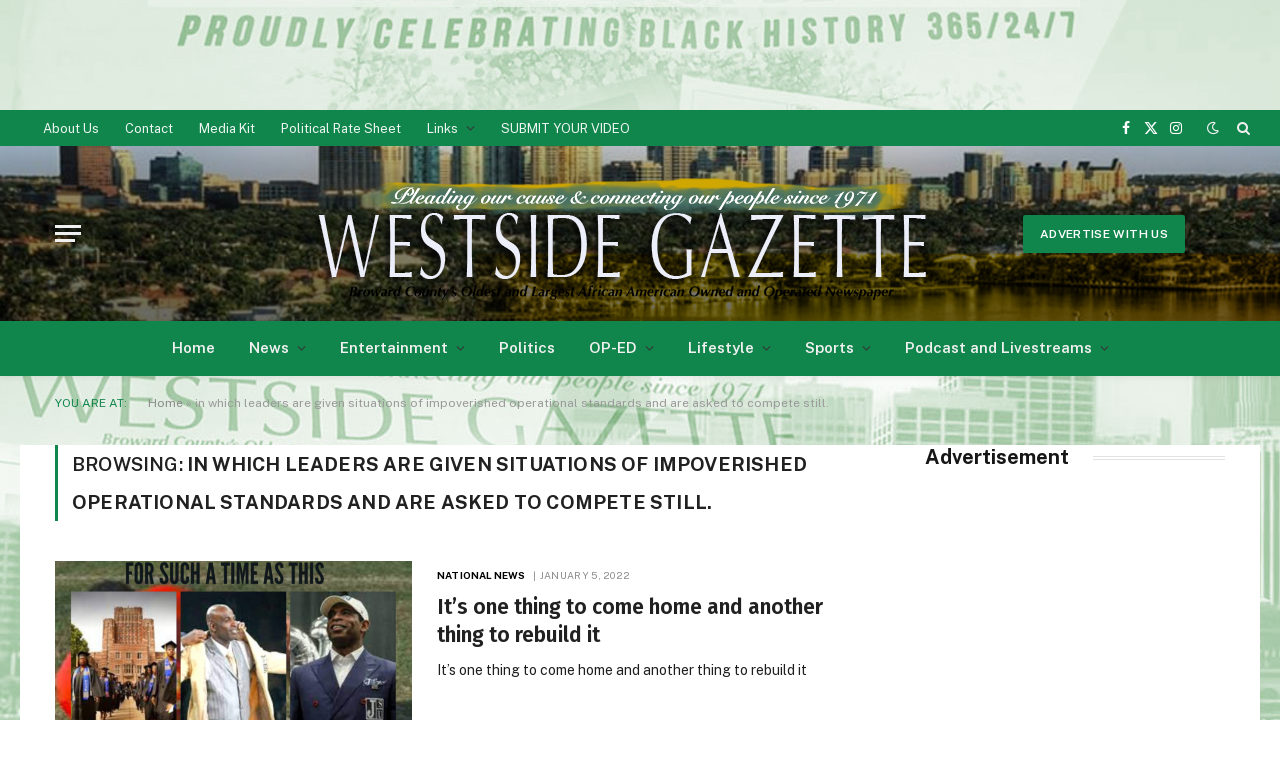

--- FILE ---
content_type: text/html; charset=utf-8
request_url: https://www.google.com/recaptcha/api2/aframe
body_size: 267
content:
<!DOCTYPE HTML><html><head><meta http-equiv="content-type" content="text/html; charset=UTF-8"></head><body><script nonce="eo7QE-PxjZzhhQFUcpbUUA">/** Anti-fraud and anti-abuse applications only. See google.com/recaptcha */ try{var clients={'sodar':'https://pagead2.googlesyndication.com/pagead/sodar?'};window.addEventListener("message",function(a){try{if(a.source===window.parent){var b=JSON.parse(a.data);var c=clients[b['id']];if(c){var d=document.createElement('img');d.src=c+b['params']+'&rc='+(localStorage.getItem("rc::a")?sessionStorage.getItem("rc::b"):"");window.document.body.appendChild(d);sessionStorage.setItem("rc::e",parseInt(sessionStorage.getItem("rc::e")||0)+1);localStorage.setItem("rc::h",'1768979557594');}}}catch(b){}});window.parent.postMessage("_grecaptcha_ready", "*");}catch(b){}</script></body></html>